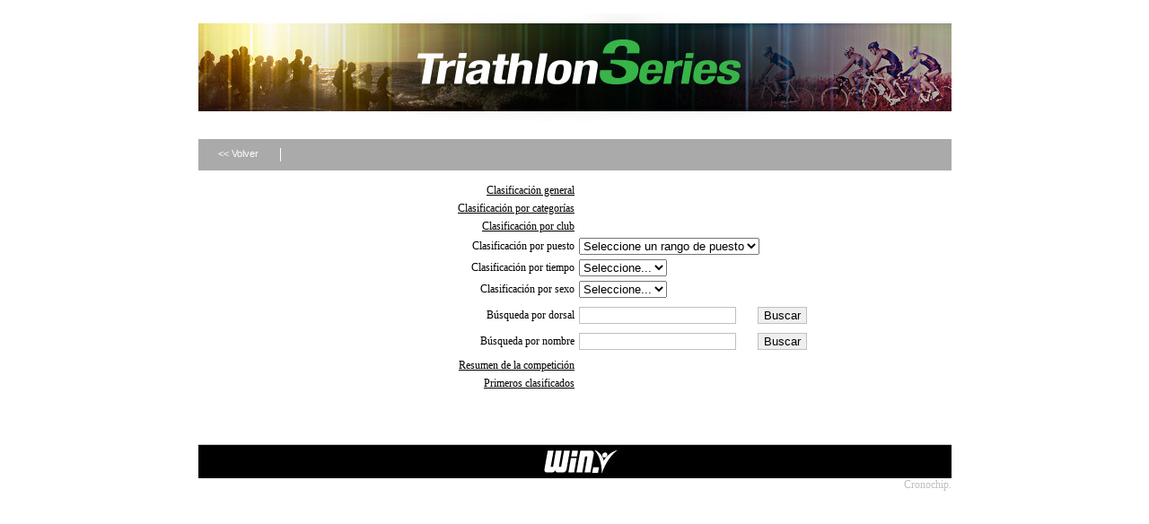

--- FILE ---
content_type: text/html; charset=UTF-8
request_url: http://www.cronochip.com/inscripciones/clasifications/menu/competition:473
body_size: 1524
content:
<!DOCTYPE html PUBLIC "-//W3C//DTD XHTML 1.0 Transitional//EN" "http://www.w3.org/TR/xhtml1/DTD/xhtml1-transitional.dtd">
<html xmlns="http://www.w3.org/1999/xhtml">
<head>
	<meta http-equiv="Content-Type" content="text/html; charset=utf-8" />	<title>
		Clasifications	</title>
	<link rel="stylesheet" type="text/css" href="/inscripciones/css/layout.css" /><link rel="stylesheet" type="text/css" href="/inscripciones/css/sections.css" />
<!--[if lt IE 8]>
    <script src="http://ie7-js.googlecode.com/svn/version/2.0(beta3)/IE8.js" type="text/javascript"></script>
<![endif]-->

</head>
<body>

    <div id="container">

        <div id="header" >
                
              
          <div style="width: 839px; margin-left: auto; margin-right: auto;">
          <img src="http://www.cronochip.com/inscripciones/files/uploads/competitions/headers/473.jpg" alt="" />          </div>       

        <div class="fake"></div>

        </div>

        <div id="content">

            
            
            <script type="text/javascript" src="/inscripciones/js/prototype.js"></script><div class="section">
    <div class="buttons">
        <ul>
            <li><a href="/inscripciones/competitions/listed" id="button_back">&lt;&lt; Volver</a></li>
            <li class="separator"></li>
        </ul>
    </div>
    <center></center>
    
    <!-- <h2></h2> -->
    <table cellpadding="0" cellspacing="5" class="filter_menu">
        <tr>
            <td class="simulate_link"><a href="/inscripciones/clasifications/general/competition:473">Clasificación general</a></td>
            <td></td>
            <td></td>
            <td></td>
        </tr>
        <tr>
            <td class="simulate_link"><a href="/inscripciones/clasifications/mcategory/competition:473">Clasificación por categorías</a></td>
            <td></td>
            <td></td>
            <td></td>
        </tr>
        <tr>
            <td class="simulate_link"><a href="/inscripciones/clasifications/mclub/competition:473">Clasificación por club</a></td>
            <td></td>
            <td></td>
            <td></td>
        </tr>
        <tr>
            <td class="simulate_link">
                Clasificación por puesto
            </td>
            <td colspan="3">
                <form id="ClasificationGeneralForm" method="post" action="/inscripciones/clasifications/general"><fieldset style="display:none;"><input type="hidden" name="_method" value="POST" /></fieldset>                <input type="hidden" name="data[Clasification][competition_id]" value="473" id="ClasificationCompetitionId" />                <select name="data[Clasification][position]" onchange="if (this.selectedIndex&gt;0) { $(&#039;ClasificationGeneralForm&#039;).submit(); }" id="ClasificationPosition">
<option value="">Seleccione un rango de puesto</option>
<option value="1">del 1 al 100</option>
</select>                </form>            </td>
        </tr>
        <tr>
            <td class="simulate_link">
                Clasificación por tiempo
            </td>
            <td colspan="3">
                <form id="ClasificationGeneral/timeForm" method="post" action="/inscripciones/clasifications/general/time"><fieldset style="display:none;"><input type="hidden" name="_method" value="POST" /></fieldset>                <input type="hidden" name="data[Clasification][competition_id]" value="473" id="ClasificationCompetitionId" />                <select name="data[Clasification][time]" onchange="if (this.selectedIndex&gt;0) { $(&#039;ClasificationGeneral/timeForm&#039;).submit(); }" id="ClasificationTime">
<option value="">Seleccione...</option>
<option value="1">01:11:28</option>
<option value="2">01:21:00</option>
<option value="3">01:31:00</option>
<option value="4">01:41:00</option>
<option value="5">01:51:00</option>
<option value="6">02:01:00</option>
<option value="7">02:11:00</option>
</select>                </form>            </td>
        </tr>
        <tr>
            <td class="simulate_link">
                Clasificación por sexo
            </td>
            <td colspan="3">
                <form id="ClasificationGeneral/sexForm" method="post" action="/inscripciones/clasifications/general/sex"><fieldset style="display:none;"><input type="hidden" name="_method" value="POST" /></fieldset>                <input type="hidden" name="data[Clasification][competition_id]" value="473" id="ClasificationCompetitionId" />                <select name="data[Clasification][sex]" onchange="if (this.selectedIndex&gt;0) { $(&#039;ClasificationGeneral/sexForm&#039;).submit(); }" id="ClasificationSex">
<option value="">Seleccione...</option>
<option value="1">Masculino</option>
<option value="2">Femenino</option>
</select>                </form>            </td>
        </tr>
    </table>

    <form id="ClasificationDetailForm" method="post" action="/inscripciones/clasifications/detail"><fieldset style="display:none;"><input type="hidden" name="_method" value="POST" /></fieldset>    <input type="hidden" name="data[Clasification][competition_id]" value="473" id="ClasificationCompetitionId" />    <table cellpadding="0" cellspacing="5" class="filter_menu">
        <tr>
            <td class="simulate_link">Búsqueda por dorsal</td>
            <td><input name="data[DorsalFilter][dorsal]" type="text" value="" id="DorsalFilterDorsal" /></td>
            <td><div class="submit"><input type="submit" value="Buscar" /></div></td>
            <td></td>
        </tr>
    </table>
    </form>
    <form id="ClasificationDetailForm" method="post" action="/inscripciones/clasifications/detail"><fieldset style="display:none;"><input type="hidden" name="_method" value="POST" /></fieldset>    <input type="hidden" name="data[Clasification][competition_id]" value="473" id="ClasificationCompetitionId" />    <table cellpadding="0" cellspacing="5" class="filter_menu">

        <tr>
            <td class="simulate_link">Búsqueda por nombre</td>
            <td><input name="data[NameFilter][name]" type="text" value="" id="NameFilterName" /></td>
            <td><div class="submit"><input type="submit" value="Buscar" /></div></td>
            <td></td>
        </tr>
        
    </table>
    </form>
    <table cellpadding="0" cellspacing="5" class="filter_menu">
        
        <tr>
            <td class="simulate_link"><a href="/inscripciones/clasifications/resumen/competition:473">Resumen de la competición</a></td>
            <td colspan="3"></td>
        </tr>
        <tr>
            <td class="simulate_link"><a href="/inscripciones/clasifications/first/competition:473">Primeros clasificados</a></td>
            <td colspan="3"></td>
        </tr>

    </table>
    
    <br />
    <div class="competition_more_free">
    </div>


</div>
            <div class="fake"></div>

        </div>

        <div id="footer">
            
      <div style="width: 839px; margin-left: auto; margin-right: auto;">
      <img src="http://www.cronochip.com/inscripciones/files/uploads/competitions/footers/473.jpg" alt="" />      </div>       

<div id="power">Cronochip.</div>

        </div>

    </div>
    
</body>
</html>
